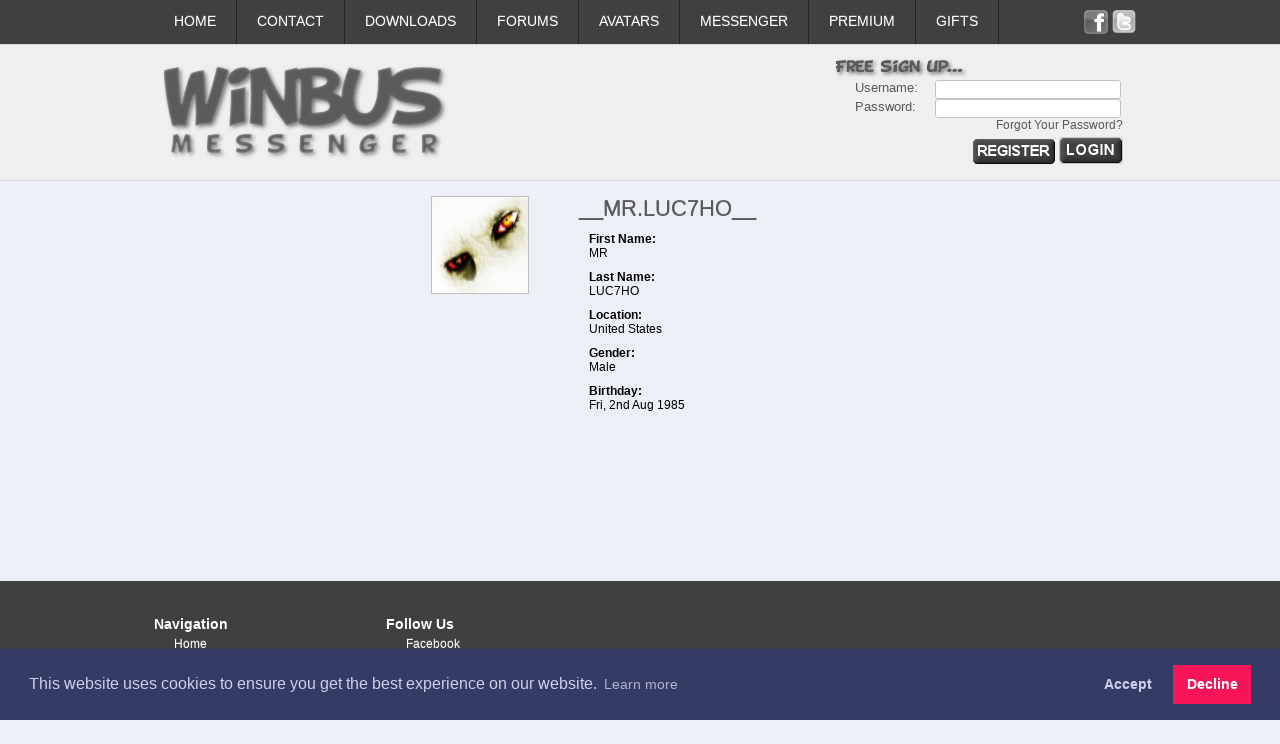

--- FILE ---
content_type: text/html; charset=UTF-8
request_url: https://winbus.co.uk/view-profile/?u=__MR.LUC7HO__
body_size: 2874
content:
<!DOCTYPE html PUBLIC "-//W3C//DTD XHTML 1.0 Transitional//EN" "http://www.w3.org/TR/xhtml1/DTD/xhtml1-transitional.dtd">
<html xmlns="http://www.w3.org/1999/xhtml">
<head>
	<meta http-equiv='Content-Type' content='text/html; charset=utf-8' />
	<meta name='subject' content='Free Voice and Video Chat with Messenger' />
	<meta name='description' content='Win Bus is a comprehensive Messenger with Free Voice and Video Chat, connecting thousands of people through social networking' />
	<meta name='keywords' content='Win Bus,Messenger,Instant Messenger,Friends Messenger,Chat,Chat Room,Video Chat,Voice Chat,Social Networking,Make New Friends,Free Chat,Free Messenger,Msgr' />
	<meta name="google-translate-customization" content="f0e1e2e271d517bb-257039f37852eb93-g4ac1eb3f3878226d-10"></meta>
	<title>Win Bus Messenger</title>
	<link rel='stylesheet' type='text/css' href='https://winbus.co.uk/css/jquery.lightbox.css' />
	<link rel='stylesheet' type='text/css' href='https://winbus.co.uk/css/cupertino/jquery-ui-1.8.16.custom.css' />
	<link rel='stylesheet' type='text/css' href='https://winbus.co.uk/css/style.css' />
	<script type="text/javascript" src="https://winbus.co.uk/js/cookieconsent.min.js"></script>	
	<script type="text/javascript" src="https://winbus.co.uk/js/jquery.js"></script>
	<script type="text/javascript" src="https://winbus.co.uk/js/jquery.ui.js"></script>
	<script type="text/javascript" src="https://winbus.co.uk/js/jquery.lightbox.min.js"></script>
	<script type="text/javascript" src="https://winbus.co.uk/js/site.js"></script>
	<script type="text/javascript">
  var _gaq = _gaq || [];
  _gaq.push(['_setAccount', 'UA-45258769-1']);
  _gaq.push(['_trackPageview']);

  (function() {
    var ga = document.createElement('script'); ga.type = 'text/javascript'; ga.async = true;
    ga.src = ('https:' == document.location.protocol ? 'https://ssl' : 'http://www') + '.google-analytics.com/ga.js';
    var s = document.getElementsByTagName('script')[0]; s.parentNode.insertBefore(ga, s);
  })();

	</script>
</head>
<body>
<script type="text/javascript">
	const options = {
		type: 'opt-out',
		palette: {
			popup: { "background": "#343c66", "text": "#cfcfe8" },
			button: { "background": "#f71559" }
		},
		position: 'bottom',
		content: {
			dismiss: "Accept" 
		},
		regionalLaw: true,
		legal: "UK",
		autoOpen: false
	};		
	
	cc = new CookieConsent(options);
	cc.on("initialized", function (popup) { 
				popup.autoOpen(); 
			});
	
	jQuery(".cc-DISMISS").on("click", function(e) {
		jQuery.get("/cookie-consent-answer?consent=1", function(data) {});
	});

	jQuery(".cc-DENY").on("click", function(e) {
		jQuery.get("/cookie-consent-answer?consent=0", function(data) {
				return window.location = "https://www.google.co.uk/";
			}
		);		
	});	
</script>
<div id='all_container'>
<div id='header'>
	<div class='header_links'>
		<ul class='top_nav'>
			<li><a href='https://winbus.co.uk/home'>Home</a></li>
			<li><a href='https://winbus.co.uk/contact'>Contact</a></li>
			<li>
				<a href='https://winbus.co.uk/download'>Downloads</a>
				<ul class='sub_nav'>
					<li>
						<div class='sub_nav_item'>
							<a href='http://www.winbus.co.uk/downloads/InstWBMsgr.exe'>Win Bus Messenger</a>
						</div>
					</li>
					<li>
						<div class='sub_nav_item'>
							<a href='http://www.winbus.co.uk/downloads/WBMSkins.exe'>Extra Skins Pack</a>
						</div>
					</li>	
				</ul>
			</li>
			<li><a href='https://winbus.co.uk/forums'>Forums</a></li>	
			<li><a href='https://winbus.co.uk/avatars'>Avatars</a></li>	
			<li><a href='https://winbus.co.uk/messenger'>Messenger</a></li>
									<li><a href='https://winbus.co.uk/premium'>Premium</a></li>
				
			<li><a href='https://winbus.co.uk/premium?gift=1'>Gifts</a></li>
						
		</ul>
		<div style='margin-top: 10px; float: left; margin-left: 85px;'>
			<a href="https://www.facebook.com/WinBusMessenger"><img src='/images/fb.png' alt='Facebook' border='0' /></a>					
			<a href='https://twitter.com/WinBusMessenger'><img src='/images/twitter.png' alt='Twitter' border='0' /></a>	
		</div>
		<div style='float: right; margin-right: 10px; margin-top: 10px;'>
			<div id="google_translate_element"></div>
			<script type="text/javascript">
				function googleTranslateElementInit() {
			  	new google.translate.TranslateElement({pageLanguage: 'en', layout: google.translate.TranslateElement.InlineLayout.SIMPLE}, 'google_translate_element');
				}
			</script>
			<script type="text/javascript" src="//translate.google.com/translate_a/element.js?cb=googleTranslateElementInit"></script>
		</div>	
	</div>
</div>
<div id='second_header' style='height: auto;'>
	<div id='logo'>
		<div style='float: left;'>
			<img src='/images/new_logo.png' alt='Win Bus' />
					</div>
				<div style='float: left; clear: right; margin-top: 0px; margin-left: 400px;'>	
				
						<form action='/login' method='post'>
					
						
			<div style='margin-left: -22px; margin-bottom: 3px;'>			
				<img src='/images/sign_up.png' alt='Free Sign Up...' />
			</div>							
				<input type='hidden' name='do' id='do' value='login' />
				<div class='formPanel'>
					<label for='username' style='width: 80px; display: block; float: left; color: #5B5B5B; font-size: 13px;'>Username:</label>
					<input id='username' name='username' type='text' value='' style='width: 180px;' />
				</div>
				<div class='formPanel'>
					<label for='password' style='width: 80px; display: block; float: left; color: #5B5B5B; font-size: 13px;'>Password:</label>
					<input id='password' name='password' type='password' value='' style='width: 180px;' />
				</div>
								<div style='margin-left: 81px; text-align: right;'>
					<a href='/forgot-password-step1' title='Forgot Password' style='font-size: 12px;'>Forgot Your Password?</a>
				</div>
								<div style='float: left; margin-top: 5px; margin-left: 118px;'>
					<a href='/register' title='Register Free'>
						<img src='/images/register.png' border='0' alt='Register Free' />
					</a>					
					<input class='btnImg' type='image' src='/images/login.png' value='Login' alt='Login to Win Bus' title='Login to Win Bus' />
				</div>
			</form>		
				
					</div>
	</div>
</div>
</div>
<div id="change_display_pic_dialog" title="Change Display Pic">
</div>
<div id='content'>		<div style='margin-top: 15px; margin-left: 21%; margin-bottom: 25px;'>
		<div>
			<div style='border: 1px solid #C0C0C0; width: 96px; height: 96px; float: left; margin-left: 16%;'>
				<img src='https://winbus.co.uk/display/3b8/3b8c9779d33a8d045f97d96ceb757cd7.png' width='96' height='96' />	
			</div>	
		</div>
		<div style='text-align: left;'>
			<div style='margin-left: 310px;'>
				<font style='font-size: 22px; color: #5B5B5B; text-shadow: 0 -1px #676767;'>
					__MR.LUC7HO__				</font>
			</div>
			<div style='margin-left: 320px; margin-top: 10px;'>
					<div>
						<label for='firstname'><strong>First Name:</strong></label>
						<div>
							MR						</div>
					</div>
					<div style='margin-top: 10px;'>
						<label for='lastname'><strong>Last Name:</strong></label>
						<div>
							LUC7HO	
						</div>
					</div>	
										<div style='margin-top: 10px;'>
						<label for='country'><strong>Location:</strong></label>
						<div>
							United States	
						</div>					
					</div>		
					<div style='margin-top: 10px;'>
						<label for='Gender'><strong>Gender:</strong></label>
						<div>
							Male						</div>								
					<div style='margin-top: 10px;'>
						<label for='dob'><strong>Birthday:</strong></label>
						<div>
							Fri, 2nd Aug 1985						</div>
					</div>
			</div>
		</div>
	</div>
</div>
</div>
</div>
<div id='footer'>
	<div id='footer_contents'>
		<div style='float: left;'>		
			<div style='margin-top: 35px; font-weight: bold; color: #FFF; font-size: 14px; margin-bottom: 5px;'>
				Navigation
			</div>
			<div class='footer_links' style='margin-left: -20px;'>
				<ul>
					<li><a href='https://winbus.co.uk/home'>Home</a></li>
					<li><a href='https://winbus.co.uk/contact'>Contact</a></li>
					<li><a href='https://winbus.co.uk/downloads'>Downloads</a></li>
					<li><a href='https://winbus.co.uk/eula'>EULA</a></li>				
					<li><a href='https://winbus.co.uk/forums'>Forums</a></li>					
					<li><a href='https://winbus.co.uk/messenger'>Messenger</a></li>
					<li><a href='https://winbus.co.uk/tutorials'>Tutorials</a></li>
										<li><a href='https://winbus.co.uk/donate'>Donate</a></li>							
				</ul>
			</div>		
		</div>
			
		<div style='float: left;'>		
			<div style='margin-top: 35px; font-weight: bold; color: #FFF; margin-left: 150px; font-size: 14px; margin-bottom: 5px;'>
				Follow Us
			</div>
			<div class='footer_links' style='margin-left: 130px;'>
				<ul>
					<li><a href="https://www.facebook.com/WinBusMessenger">Facebook</a></li>
					<li><a href='https://twitter.com/WinBusMessenger'>Twitter</a></li>
					<li><a href='https://winbus.co.uk/forums'>Forums</a></li>	
				</ul>
			</div>		
		</div>	
		<div style='float: left;'>
			<div style='margin-top: 35px; font-weight: bold; color: #FFF; margin-left: 150px; font-size: 14px; margin-bottom: 5px;'>
				<span id="siteseal"><script async type="text/javascript" src="https://seal.starfieldtech.com/getSeal?sealID=DZ2KASZT5jJYvRgrK0mO7xY5C8oqkhfi5LsSKjZIe88SdM8nQVCHTkkMwtiO"></script></span>
			</div>
		</div>
		<div style='float: left; margin-top: 190px; font-weight: bold; color: #FFF; margin-left: 30%; font-size: 14px; margin-bottom: 45px;'>
			Copyright &copy; 2026 <a href='http://www.delphiworx.com/' style='color: #FFF;'>WinBus</a>
		</div>
	</div>
	<br style='height: 35px;' />
</div>
<script defer src="https://static.cloudflareinsights.com/beacon.min.js/vcd15cbe7772f49c399c6a5babf22c1241717689176015" integrity="sha512-ZpsOmlRQV6y907TI0dKBHq9Md29nnaEIPlkf84rnaERnq6zvWvPUqr2ft8M1aS28oN72PdrCzSjY4U6VaAw1EQ==" data-cf-beacon='{"version":"2024.11.0","token":"19541b4c6d584a85a53a32bc652873b4","r":1,"server_timing":{"name":{"cfCacheStatus":true,"cfEdge":true,"cfExtPri":true,"cfL4":true,"cfOrigin":true,"cfSpeedBrain":true},"location_startswith":null}}' crossorigin="anonymous"></script>
</body>
</html>

--- FILE ---
content_type: text/css
request_url: https://winbus.co.uk/css/style.css
body_size: 1061
content:
html, body {
	background: #ECF0F6;
	color: #000;
	margin: 0px;
	padding: 0px;
	font-family: Arial, sans-serif;
	/*height: 100%;*/
}
	
img {
	border: 0;
}

a img, a:hover img, a:visited img {
	border: 0;
}

a:link, a:active, a:visited { 
	color: #5B5B5B;
	text-decoration: none;
	font-size: 14px;
}
									
a:hover { 
	color: #5B5B5B;
	font-weight: bold;
} 

input {	
	border: 1px SOLID #C3C3C3; 
	border-radius: 3px;	
}

input.error {
	border: 1px SOLID #FF0000; 
	border-radius: 3px;	
}

.btnImg {
	margin-top: 0px;
}

table.help_table {
	width: 100%;
	border: 1px SOLID #C0C0C0; 
	border-radius: 5px;
}
	
table.help_table th {
	border: 1px SOLID #C0C0C0; 
	border-collapse: collapse;
	padding: 5px;
}

table.help_table td {
	border: 1px SOLID #C0C0C0; 
	border-collapse: collapse; 
	padding: 5px;
}

.help_msg_table {
	margin-left: 5px;
	margin-top: 5px;
	border: 1px solid #D0D7E2;
	border-right: 0px none;
	border-bottom: 0px none;
	width: 100%;
	text-align: left;
	border-radius: 5px;
}

.help_msg_table tbody tr td {
	border-right: 1px solid #D0D7E2;
	border-bottom: 1px solid #D0D7E2;
	padding: 5px;
}	

.help_new {
	color: #0000FF;
}

.help_closed {
	color: #808080;
}

.help_pending {
	color: #004000;
}

#header {
	width: 100%;
	background: #404040;
	clear: both;
	float: left;
	text-align: center;
	border-bottom: 1px solid #DBDBDB;	
}

.header_links ul {
	list-style: none;
	float: left;
	margin: 0px;
	margin-left: 12%;
	padding: 0px;	
}

.header_links ul li {
	height: 44px;
	float: left;
	border-right: 1px solid #242424;
}

.header_links ul li a {
	color: #FFF;
	display: block;
	float: left;
	font-size: 14px;
	padding: 8px 15px;
	text-decoration: none;
	text-transform: uppercase;
	text-shadow: 0 -1px #666;
	font-family: Arial, sans-serif;
	margin-top: 5px;
	margin-left: 5px;
	margin-right: 5px;
}

.header_links ul li.last {
	border-right: 0px none;
}

.header_links ul li a:hover {
	background: #4B4B4B;
	border: 1px SOLID #373737;
	font-weight: normal;
}

ul.topnav li {
	position: relative;
}

ul.top_nav li ul.sub_nav {
	list-style: none;
	position: absolute; 
	top: 35px;
	background: #EFEFEF;
	margin: 0; 
	margin-top: 7px;
	padding: 0;
	display: none;
	float: left;
	width: 150px;
	border: 1px solid #111;
}

ul.top_nav li ul.sub_nav li {
	margin: 0; 
	padding: 0;
	border-top: 1px solid #252525; 
	border-bottom: 1px solid #444;
	clear: both;
	width: 150px;
	height: 30px;
	text-align: left;
}

html ul.top_nav li ul.sub_nav li a {
	margin-left: 7px;
	margin-top: 4px;
	color: #5B5B5B;
	font-size: 12px;
	display: inline;
	float: left;
	padding: 0px 0px;
	text-decoration: none;
	text-transform: none;
	text-shadow: 0;
	background: #EFEFEF;	
}

.sub_nav_item {
	margin-top: 4px;
}

html ul.top_nav li ul.sub_nav li a:hover {
	margin-left: 7px;
	margin-top: 4px;
	color: #5B5B5B;
	font-weight: bold;
	font-size: 12px;
	display: inline;
	float: left;
	padding: 0px 0px;
	text-decoration: none;
	text-transform: none;
	text-shadow: 0;
	background: #EFEFEF;	
}

#second_header {
	background: #EFEFEF;
	clear: both;
	float: left;
	text-align: center;
	width: 100%;	
	border-bottom: 1px solid #DBDBDB;
}

#logo {
	text-align: left;
	margin-top: 12px;
	margin-left: 12%;
	margin-bottom: 135px;
}

#all_container {
	min-height: 100%;
}

.content_lower_rail {
	background: #EFEFEF;
	clear: both;
	float: left;
	width: 100%;
	border-top: 1px solid #DBDBDB;	
	height: 100px;
}

#footer {
	position: relative;
	margin-top: -200px;
	height: 250px;
	clear: both;
	background: #404040;
	text-align: left;
	width: 100%;
}

#footer_contents {
	margin-left: 12%;
}

.footer_links {
	margin-left: -10px;
}

.footer_links ul {
	list-style: none;
	margin: 0px;
}

.footer_links ul li {
	height: 20px;
}

.footer_links ul li a {
	color: #FFF;
	display: block;
	font-size: 12px;
	text-decoration: none;
	text-shadow: 0 -1px #666;
	font-family: Arial, sans-serif;
}

.footer_links ul li.last {
	border-right: 0px none;
}

.footer_links ul li a:hover {
	
}

#content {
	clear: left;
	font-size: 12px;
	overflow: auto;
	padding-bottom: 200px;
	min-height: 400px;
}

#user_header {
	float: left;
	margin-left: -50px;
}

.user_links {
	float: left;
}

.user_links ul {
	list-style: none;
	padding: 0px;	
	margin-top: -1px;
}

.user_links ul li {
	height: 16px;
	margin-left: 12px;
}

.user_links ul li a {
	color: #5B5B5B;
	font-weight: normal;
}

.user_links a {
	color: #5B5B5B;
	font-weight: normal;
}

.user_links ul li a:hover {
	color: #5B5B5B;
	font-weight: bold;
}

.user_links a:hover {
	color: #5B5B5B;
	font-weight: bold;
}

.register_form_panel {
	margin-top: 5px;
	clear: right;
}

.forum_table {
	margin-left: 5px;
	width: 80%;
	padding: 7px; 
	text-align: left;
}

.forum_table_cat {
	margin-left: 5px;
	margin-top: 5px;
	border: 1px solid #D0D7E2;
	border-right: 0px none;
	border-bottom: 0px none;
	width: 100%;
	text-align: left;
}

.forum_table_cat tbody tr td {
	border-right: 1px solid #D0D7E2;
	border-bottom: 1px solid #D0D7E2;
	padding: 5px;
}	

.forum_table_cat a:hover {
	text-decoration: underline;
}

.generic_central_container {
	float: left; 
	margin-top: 15px; 
	margin-left: 12%; 
	margin-bottom: 20px; 
	text-align: left;
}

.forum_table_post {
	margin-left: 5px;
	margin-top: 5px;
	border: 1px solid #D0D7E2;
	border-right: 0px none;
	border-bottom: 0px none;
	width: 100%;
	text-align: left;
}

.forum_table_post tbody tr td {
	border-right: 1px solid #D0D7E2;
	border-bottom: 1px solid #D0D7E2;
	padding: 5px;
}	

.forum_table_post a:hover {
	text-decoration: underline;
}

.forum_post_hr {
	display: block; 
	height: 1px;
  border: 0; 
  border-top: 1px solid #D0D7E2;
  padding: 0; 
}

.forum_table_post_clear {
	border: 0px;
	border-right: 0px none;
	border-bottom: 0px none;
	width: 100%;
	text-align: left;
	min-height: 200px;
}

.forum_table_post_clear tbody tr td {
	border-right: 0px;
	border-bottom: 0px;
}	

.forum_table_post_clear a:hover {
	text-decoration: underline;
}

#smilies {
	width: 90%;
	height: 80px;
	background: #ECF0F6;
	border: 1px solid #C0C0C0;
	overflow-y: auto;
}

--- FILE ---
content_type: application/x-javascript
request_url: https://winbus.co.uk/js/site.js
body_size: 854
content:
function base64_encode (data) {
  var b64 = "ABCDEFGHIJKLMNOPQRSTUVWXYZabcdefghijklmnopqrstuvwxyz0123456789+/=";
  var o1, o2, o3, h1, h2, h3, h4, bits, i = 0,
    ac = 0,
    enc = "",
    tmp_arr = [];

  if (!data) {
    return data;
  }

  do { // pack three octets into four hexets
    o1 = data.charCodeAt(i++);
    o2 = data.charCodeAt(i++);
    o3 = data.charCodeAt(i++);

    bits = o1 << 16 | o2 << 8 | o3;

    h1 = bits >> 18 & 0x3f;
    h2 = bits >> 12 & 0x3f;
    h3 = bits >> 6 & 0x3f;
    h4 = bits & 0x3f;

    // use hexets to index into b64, and append result to encoded string
    tmp_arr[ac++] = b64.charAt(h1) + b64.charAt(h2) + b64.charAt(h3) + b64.charAt(h4);
  } while (i < data.length);

  enc = tmp_arr.join('');

  var r = data.length % 3;

  return (r ? enc.slice(0, r - 3) : enc) + '==='.slice(r || 3);

}

function goToByScroll(id){
	id = id.replace("link", "");

  jQuery('html,body').animate({
  	scrollTop: jQuery("#"+id).offset().top-10
  	},
   	'slow'
  );
  	 
}

jQuery(document).ready(function() {
	if (jQuery("#dob").length) {
		jQuery("#dob").datepicker();
	}
		
	if (jQuery('.lightbox').length) {
		jQuery('.lightbox').lightBox();
	}
	
	if (jQuery('input[name=allCheckbox]').length) {
		jQuery('input[name=allCheckbox]').click(function(e) {
			jQuery(".cbox").attr('checked', (jQuery('input[name=allCheckbox]').attr('checked') ? true : false));
		});
	}
	
	jQuery("input[type=button],input[type=submit]").button();
	
	$("ul.top_nav li a").hover(function() { 
		$(this).parent().find("ul.sub_nav").slideDown('fast').show();

		$(this).parent().hover(function() {
		}, 
		function() {	
			$(this).parent().find("ul.sub_nav").slideUp('slow');
		});
		}).hover(function() { 
			$(this).addClass("sub_hover");
		}, 
		function() {
			$(this).removeClass("sub_hover"); 
	});	
	
	jQuery('#change_display_pic_dialog').dialog({autoOpen: false, width: 370, height: 250});
	jQuery('#change_display_pic').unbind('click').click(function(e) {
		$.get('/disp-pic-inline/' + base64_encode(window.location.href), function(r) {
			jQuery("#change_display_pic_dialog").html(r);
			jQuery("#change_display_pic_dialog").dialog('open');
		});
			
		e.preventDefault();
		e.stopPropagation();
	});
	
	jQuery('#raise_support_ticket_btn').click(function(event) {
		event.stopPropagation();
		event.preventDefault();
	});

	jQuery('.tutorial_link').click(function(event) {
		event.stopPropagation();
		event.preventDefault();
		
		var tutorial_id = jQuery(this).attr('rel');
		var tutorial_title = jQuery(this).html();
		jQuery('#tutorial_dialog').load('/tutorial/' + tutorial_id);
		jQuery('#tutorial_dialog').dialog({ width: '60%', height: '600', position: ['middle', 20], title: tutorial_title });
	});	
});
